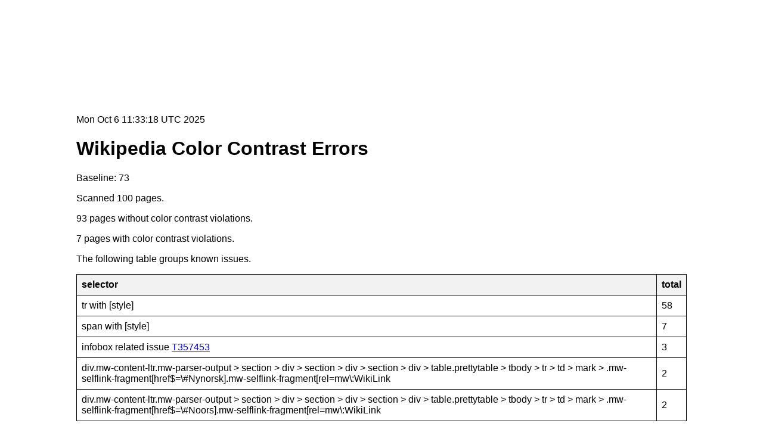

--- FILE ---
content_type: text/html
request_url: https://night-mode-checker.wmcloud.org/nl-mobile/night.html
body_size: 2282
content:
<!DOCTYPE html>
<html lang="en">

<head>
	<meta charset="UTF-8">
	<base target="_blank">
	<meta name="viewport" content="width=device-width, initial-scale=1.0">
	<title>Wikipedia Color Contrast Errors</title>
	<style>
		/* Add any CSS styling here */
		html {
			height: 100%;
			font-family: sans-serif;
		}

		body {
			margin: 10rem 5rem;
			padding: 2rem 3rem;
			background: #fffffff5;
		}

		table {
			display: none;
			width: 100%;
			border-collapse: collapse;
			table-layout: fixed;
		}

		th,
		td {
			border: 1px solid black;
			padding: 8px;
			text-align: left;
		}

		th {
			background-color: #f2f2f2;
		}

		pre {
			white-space: wrap;
			word-break: break-word;
		}

		.collapsible {
			cursor: pointer;
			border-bottom: 1px solid gray;padding-bottom: 1.5rem;
		}

		.table-summary {
			display: block;
		}
	</style>
</head>

<body>
Mon Oct  6 11:33:18 UTC 2025
	<h1>Wikipedia Color Contrast Errors</h1>
	<p>Baseline: 73</p>
	<p>Scanned 100 pages.</p>
	<p>93 pages without color contrast violations.</p>
	<p>7 pages with color contrast violations.</p>
	<div id="summary"></div>
	<button id="expandAll">Expand all sections</button>
	
				<h2 class="collapsible"><a href="https://nl.wiktionary.org/wiki/nigger?vectornightmode=1&minervanightmode=1">nigger</a> - Total Errors: 4</h2>
				<table>
					<thead>
						<tr>
							<th>Selector</th>
							<th>Context</th>
							<th>Message</th>
							
						</tr>
					</thead>
					<tbody>
						
				<tr>
					<td><pre>div.mw-content-ltr.mw-parser-output > section > div > section > div > ol > li > span > a[title="wikispecies\:Girella"].extiw > span[style] > i</pre></td>
					<td><pre>&lt;i&gt;Girella&lt;/i&gt;</pre></td>
					<td>Fix any of the following:
  Element has insufficient color contrast of 3.6 (foreground color: #008000, background color: #101418, font size: 12.0pt (16px), font weight: normal). Expected contrast ratio of 4.5:1</td>
					
				</tr>
			
				<tr>
					<td><pre>div.mw-content-ltr.mw-parser-output > section > div > section > div > ol > li > span > a[title="wikispecies\:Orsotriaena\ medus"].extiw > span[style] > i</pre></td>
					<td><pre>&lt;i&gt;Orsotriaena medus&lt;/i&gt;</pre></td>
					<td>Fix any of the following:
  Element has insufficient color contrast of 3.6 (foreground color: #008000, background color: #101418, font size: 12.0pt (16px), font weight: normal). Expected contrast ratio of 4.5:1</td>
					
				</tr>
			
				<tr>
					<td><pre>div.mw-content-ltr.mw-parser-output > section > div > section > div > ol > li > [id='mwUQ'] > .extiw[rel="mw\:WikiLink\/Interwiki"].extiw > span[style] > i</pre></td>
					<td><pre>&lt;i&gt;Holothuria forskali&lt;/i&gt;</pre></td>
					<td>Fix any of the following:
  Element has insufficient color contrast of 3.6 (foreground color: #008000, background color: #101418, font size: 12.0pt (16px), font weight: normal). Expected contrast ratio of 4.5:1</td>
					
				</tr>
			
				<tr>
					<td><pre>div.mw-content-ltr.mw-parser-output > section > div > section > div > ol > li > span > a[title="wikispecies\:Athalia\ rosae"].extiw > span[style] > i</pre></td>
					<td><pre>&lt;i&gt;Athalia rosae&lt;/i&gt;</pre></td>
					<td>Fix any of the following:
  Element has insufficient color contrast of 3.6 (foreground color: #008000, background color: #101418, font size: 12.0pt (16px), font weight: normal). Expected contrast ratio of 4.5:1</td>
					
				</tr>
			
					</tbody>
				</table>
			
				<h2 class="collapsible"><a href="https://nl.wiktionary.org/wiki/de?vectornightmode=1&minervanightmode=1">de</a> - Total Errors: 32</h2>
				<table>
					<thead>
						<tr>
							<th>Selector</th>
							<th>Context</th>
							<th>Message</th>
							
						</tr>
					</thead>
					<tbody>
						
				<tr>
					<td><pre>div.mw-content-ltr.mw-parser-output > section > div > section > div > section > div > .prettytable[about="\#mwt284"].prettytable > tbody > tr:nth-child(1) > th:nth-child(1)[style] > a[href$="getal"][title="getal"</pre></td>
					<td><pre>&lt;a rel="mw:WikiLink" href="//nl.wiktionary.org/wiki/getal" title="getal"&gt;getal&lt;/a&gt;</pre></td>
					<td>Fix any of the following:
  Element has insufficient color contrast of 2.44 (foreground color: #88a3e8, background color: #ffffe0, font size: 12.0pt (16px), font weight: bold). Expected contrast ratio of 4.5:1</td>
					
				</tr>
			
				<tr>
					<td><pre>div.mw-content-ltr.mw-parser-output > section > div > section > div > section > div > .prettytable[about="\#mwt284"].prettytable > tbody > tr:nth-child(1) > th:nth-child(1)[style] > a[title="respect"][rel="mw\:WikiLink"</pre></td>
					<td><pre>&lt;a rel="mw:WikiLink" href="//nl.wiktionary.org/wiki/respect" title="respect"&gt;respect&lt;/a&gt;</pre></td>
					<td>Fix any of the following:
  Element has insufficient color contrast of 2.44 (foreground color: #88a3e8, background color: #ffffe0, font size: 12.0pt (16px), font weight: bold). Expected contrast ratio of 4.5:1</td>
					
				</tr>
			
				<tr>
					<td><pre>div.mw-content-ltr.mw-parser-output > section > div > section > div > section > div > .prettytable[about="\#mwt284"].prettytable > tbody > tr:nth-child(1) > th:nth-child(2)[style] > a[title="persoon"][rel="mw\:WikiLink"</pre></td>
					<td><pre>&lt;a rel="mw:WikiLink" href="//nl.wiktionary.org/wiki/persoon" title="persoon"&gt;pers.&lt;/a&gt;</pre></td>
					<td>Fix any of the following:
  Element has insufficient color contrast of 2.44 (foreground color: #88a3e8, background color: #ffffe0, font size: 12.0pt (16px), font weight: bold). Expected contrast ratio of 4.5:1</td>
					
				</tr>
			
				<tr>
					<td><pre>div.mw-content-ltr.mw-parser-output > section > div > section > div > section > div > .prettytable[about="\#mwt284"].prettytable > tbody > tr:nth-child(1) > th:nth-child(3)[style] > a[href$="genus"][title="genus"</pre></td>
					<td><pre>&lt;a rel="mw:WikiLink" href="//nl.wiktionary.org/wiki/genus" title="genus"&gt;genus&lt;/a&gt;</pre></td>
					<td>Fix any of the following:
  Element has insufficient color contrast of 2.44 (foreground color: #88a3e8, background color: #ffffe0, font size: 12.0pt (16px), font weight: bold). Expected contrast ratio of 4.5:1</td>
					
				</tr>
			
				<tr>
					<td><pre>div.mw-content-ltr.mw-parser-output > section > div > section > div > section > div > table.prettytable > tbody > tr > th[style] > a[title="bezield"]</pre></td>
					<td><pre>&lt;a rel="mw:WikiLink" href="//nl.wiktionary.org/wiki/bezield" title="bezield"&gt;bezield&lt;/a&gt;</pre></td>
					<td>Fix any of the following:
  Element has insufficient color contrast of 2.44 (foreground color: #88a3e8, background color: #ffffe0, font size: 12.0pt (16px), font weight: bold). Expected contrast ratio of 4.5:1</td>
					
				</tr>
			
				<tr>
					<td><pre>div.mw-content-ltr.mw-parser-output > section > div > section > div > section > div > .prettytable[about="\#mwt284"].prettytable > tbody > tr:nth-child(1) > th:nth-child(4)[style] > a[title="onderwerp"][rel="mw\:WikiLink"</pre></td>
					<td><pre>&lt;a rel="mw:WikiLink" href="//nl.wiktionary.org/wiki/onderwerp" title="onderwerp"&gt;onderwerp&lt;/a&gt;</pre></td>
					<td>Fix any of the following:
  Element has insufficient color contrast of 2.44 (foreground color: #88a3e8, background color: #ffffe0, font size: 12.0pt (16px), font weight: bold). Expected contrast ratio of 4.5:1</td>
					
				</tr>
			
				<tr>
					<td><pre>div.mw-content-ltr.mw-parser-output > section > div > section > div > section > div > .prettytable[about="\#mwt284"].prettytable > tbody > tr:nth-child(1) > th:nth-child(4)[style] > a[title="nominatief"][rel="mw\:WikiLink"</pre></td>
					<td><pre>&lt;a rel="mw:WikiLink" href="//nl.wiktionary.org/wiki/nominatief" title="nominatief"&gt;(nominatief)&lt;/a&gt;</pre></td>
					<td>Fix any of the following:
  Element has insufficient color contrast of 2.44 (foreground color: #88a3e8, background color: #ffffe0, font size: 12.0pt (16px), font weight: bold). Expected contrast ratio of 4.5:1</td>
					
				</tr>
			
				<tr>
					<td><pre>div.mw-content-ltr.mw-parser-output > section > div > section > div > section > div > .prettytable[about="\#mwt284"].prettytable > tbody > tr:nth-child(1) > th:nth-child(5)[style] > a[title="Nederlands"][rel="mw\:WikiLink"</pre></td>
					<td><pre>&lt;a rel="mw:WikiLink" href="//nl.wiktionary.org/wiki/Nederlands" title="Nederlands"&gt;nld.&lt;/a&gt;</pre></td>
					<td>Fix any of the following:
  Element has insufficient color contrast of 2.44 (foreground color: #88a3e8, background color: #ffffe0, font size: 12.0pt (16px), font weight: bold). Expected contrast ratio of 4.5:1</td>
					
				</tr>
			
				<tr>
					<td><pre>div.mw-content-ltr.mw-parser-output > section > div > section > div > section > div > .prettytable[about="\#mwt284"].prettytable > tbody > tr:nth-child(1) > th:nth-child(6)[style] > a[title="voorwerp"][rel="mw\:WikiLink"</pre></td>
					<td><pre>&lt;a rel="mw:WikiLink" href="//nl.wiktionary.org/wiki/voorwerp" title="voorwerp"&gt;voorwerp&lt;/a&gt;</pre></td>
					<td>Fix any of the following:
  Element has insufficient color contrast of 2.44 (foreground color: #88a3e8, background color: #ffffe0, font size: 12.0pt (16px), font weight: bold). Expected contrast ratio of 4.5:1</td>
					
				</tr>
			
				<tr>
					<td><pre>div.mw-content-ltr.mw-parser-output > section > div > section > div > section > div > .prettytable[about="\#mwt284"].prettytable > tbody > tr:nth-child(1) > th:nth-child(6)[style] > a[title="accusatief"][rel="mw\:WikiLink"</pre></td>
					<td><pre>&lt;a rel="mw:WikiLink" href="//nl.wiktionary.org/wiki/accusatief" title="accusatief"&gt;(accusatief)&lt;/a&gt;</pre></td>
					<td>Fix any of the following:
  Element has insufficient color contrast of 2.44 (foreground color: #88a3e8, background color: #ffffe0, font size: 12.0pt (16px), font weight: bold). Expected contrast ratio of 4.5:1</td>
					
				</tr>
			
				<tr>
					<td><pre>div.mw-content-ltr.mw-parser-output > section > div > section > div > section > div > .prettytable[about="\#mwt284"].prettytable > tbody > tr:nth-child(1) > th:nth-child(7)[style] > a[title="Nederlands"][rel="mw\:WikiLink"</pre></td>
					<td><pre>&lt;a rel="mw:WikiLink" href="//nl.wiktionary.org/wiki/Nederlands" title="Nederlands"&gt;nld.&lt;/a&gt;</pre></td>
					<td>Fix any of the following:
  Element has insufficient color contrast of 2.44 (foreground color: #88a3e8, background color: #ffffe0, font size: 12.0pt (16px), font weight: bold). Expected contrast ratio of 4.5:1</td>
					
				</tr>
			
				<tr>
					<td><pre>div.mw-content-ltr.mw-parser-output > section > div > section > div > section > div > .prettytable[about="\#mwt284"].prettytable > tbody > tr:nth-child(2) > td[rowspan="\35 "][style] > b > a[title="enkelvoud"][rel="mw\:WikiLink"</pre></td>
					<td><pre>&lt;a rel="mw:WikiLink" href="//nl.wiktionary.org/wiki/enkelvoud" title="enkelvoud"&gt;enkelvoud&lt;/a&gt;</pre></td>
					<td>Fix any of the following:
  Element has insufficient color contrast of 2.44 (foreground color: #88a3e8, background color: #ffffe0, font size: 12.0pt (16px), font weight: bold). Expected contrast ratio of 4.5:1</td>
					
				</tr>
			
				<tr>
					<td><pre>div.mw-content-ltr.mw-parser-output > section > div > section > div > section > div > .prettytable[about="\#mwt284"].prettytable > tbody > tr:nth-child(4) > td:nth-child(2)[style]</pre></td>
					<td><pre>&lt;td style="color:inherit; background-color:#ffffe0;"&gt;</pre></td>
					<td>Fix any of the following:
  Element has insufficient color contrast of 1.16 (foreground color: #eaecf0, background color: #ffffe0, font size: 12.0pt (16px), font weight: normal). Expected contrast ratio of 4.5:1</td>
					
				</tr>
			
				<tr>
					<td><pre>div.mw-content-ltr.mw-parser-output > section > div > section > div > section > div > .prettytable[about="\#mwt284"].prettytable > tbody > tr:nth-child(5) > td:nth-child(1)[style]</pre></td>
					<td><pre>&lt;td style="color:inherit; background-color:#ffffe0;"&gt;</pre></td>
					<td>Fix any of the following:
  Element has insufficient color contrast of 1.16 (foreground color: #eaecf0, background color: #ffffe0, font size: 12.0pt (16px), font weight: normal). Expected contrast ratio of 4.5:1</td>
					
				</tr>
			
				<tr>
					<td><pre>div.mw-content-ltr.mw-parser-output > section > div > section > div > section > div > .prettytable[about="\#mwt284"].prettytable > tbody > tr:nth-child(7) > td[rowspan="\33 "][style] > b > a[title="meervoud"][rel="mw\:WikiLink"</pre></td>
					<td><pre>&lt;a rel="mw:WikiLink" href="//nl.wiktionary.org/wiki/meervoud" title="meervoud"&gt;meervoud&lt;/a&gt;</pre></td>
					<td>Fix any of the following:
  Element has insufficient color contrast of 2.44 (foreground color: #88a3e8, background color: #ffffe0, font size: 12.0pt (16px), font weight: bold). Expected contrast ratio of 4.5:1</td>
					
				</tr>
			
				<tr>
					<td><pre>div.mw-content-ltr.mw-parser-output > section > div > section > div > section > div > table.prettytable > tbody > tr > td > mark > .mw-selflink-fragment[href$="\#Noors"].mw-selflink-fragment[rel="mw\:WikiLink"</pre></td>
					<td><pre>&lt;a rel="mw:WikiLink" href="#Noors" class="mw-selflink-fragment"&gt;de&lt;/a&gt;</pre></td>
					<td>Fix any of the following:
  Element has insufficient color contrast of 2.31 (foreground color: #88a3e8, background color: #ffff00, font size: 12.0pt (16px), font weight: normal). Expected contrast ratio of 4.5:1</td>
					
				</tr>
			
				<tr>
					<td><pre>div.mw-content-ltr.mw-parser-output > section > div > section > div > section > div > .prettytable[about="\#mwt284"].prettytable > tbody > tr:nth-child(10) > td:nth-child(1)[style] > b > a[title="beleefdheidsvorm"][rel="mw\:WikiLink"</pre></td>
					<td><pre>&lt;a rel="mw:WikiLink" href="//nl.wiktionary.org/wiki/beleefdheidsvorm" title="beleefdheidsvorm"&gt;beleefdheidsvorm&lt;/a&gt;</pre></td>
					<td>Fix any of the following:
  Element has insufficient color contrast of 2.44 (foreground color: #88a3e8, background color: #ffffe0, font size: 12.0pt (16px), font weight: bold). Expected contrast ratio of 4.5:1</td>
					
				</tr>
			
				<tr>
					<td><pre>div.mw-content-ltr.mw-parser-output > section > div > section > div > section > div > .prettytable[about="\#mwt312"].prettytable > tbody > tr:nth-child(1) > th:nth-child(1)[style] > a[href$="getal"][title="getal"</pre></td>
					<td><pre>&lt;a rel="mw:WikiLink" href="//nl.wiktionary.org/wiki/getal" title="getal"&gt;getal&lt;/a&gt;</pre></td>
					<td>Fix any of the following:
  Element has insufficient color contrast of 2.44 (foreground color: #88a3e8, background color: #ffffe0, font size: 12.0pt (16px), font weight: bold). Expected contrast ratio of 4.5:1</td>
					
				</tr>
			
				<tr>
					<td><pre>div.mw-content-ltr.mw-parser-output > section > div > section > div > section > div > .prettytable[about="\#mwt312"].prettytable > tbody > tr:nth-child(1) > th:nth-child(1)[style] > a[title="respect"][rel="mw\:WikiLink"</pre></td>
					<td><pre>&lt;a rel="mw:WikiLink" href="//nl.wiktionary.org/wiki/respect" title="respect"&gt;respect&lt;/a&gt;</pre></td>
					<td>Fix any of the following:
  Element has insufficient color contrast of 2.44 (foreground color: #88a3e8, background color: #ffffe0, font size: 12.0pt (16px), font weight: bold). Expected contrast ratio of 4.5:1</td>
					
				</tr>
			
				<tr>
					<td><pre>div.mw-content-ltr.mw-parser-output > section > div > section > div > section > div > .prettytable[about="\#mwt312"].prettytable > tbody > tr:nth-child(1) > th:nth-child(2)[style] > a[title="persoon"][rel="mw\:WikiLink"</pre></td>
					<td><pre>&lt;a rel="mw:WikiLink" href="//nl.wiktionary.org/wiki/persoon" title="persoon"&gt;pers.&lt;/a&gt;</pre></td>
					<td>Fix any of the following:
  Element has insufficient color contrast of 2.44 (foreground color: #88a3e8, background color: #ffffe0, font size: 12.0pt (16px), font weight: bold). Expected contrast ratio of 4.5:1</td>
					
				</tr>
			
				<tr>
					<td><pre>div.mw-content-ltr.mw-parser-output > section > div > section > div > section > div > .prettytable[about="\#mwt312"].prettytable > tbody > tr:nth-child(1) > th:nth-child(3)[style] > a[href$="genus"][title="genus"</pre></td>
					<td><pre>&lt;a rel="mw:WikiLink" href="//nl.wiktionary.org/wiki/genus" title="genus"&gt;genus&lt;/a&gt;</pre></td>
					<td>Fix any of the following:
  Element has insufficient color contrast of 2.44 (foreground color: #88a3e8, background color: #ffffe0, font size: 12.0pt (16px), font weight: bold). Expected contrast ratio of 4.5:1</td>
					
				</tr>
			
				<tr>
					<td><pre>div.mw-content-ltr.mw-parser-output > section > div > section > div > section > div > .prettytable[about="\#mwt312"].prettytable > tbody > tr:nth-child(1) > th:nth-child(4)[style] > a[title="onderwerp"][rel="mw\:WikiLink"</pre></td>
					<td><pre>&lt;a rel="mw:WikiLink" href="//nl.wiktionary.org/wiki/onderwerp" title="onderwerp"&gt;onderwerp&lt;/a&gt;</pre></td>
					<td>Fix any of the following:
  Element has insufficient color contrast of 2.44 (foreground color: #88a3e8, background color: #ffffe0, font size: 12.0pt (16px), font weight: bold). Expected contrast ratio of 4.5:1</td>
					
				</tr>
			
				<tr>
					<td><pre>div.mw-content-ltr.mw-parser-output > section > div > section > div > section > div > .prettytable[about="\#mwt312"].prettytable > tbody > tr:nth-child(1) > th:nth-child(4)[style] > a[title="nominatief"][rel="mw\:WikiLink"</pre></td>
					<td><pre>&lt;a rel="mw:WikiLink" href="//nl.wiktionary.org/wiki/nominatief" title="nominatief"&gt;(nominatief)&lt;/a&gt;</pre></td>
					<td>Fix any of the following:
  Element has insufficient color contrast of 2.44 (foreground color: #88a3e8, background color: #ffffe0, font size: 12.0pt (16px), font weight: bold). Expected contrast ratio of 4.5:1</td>
					
				</tr>
			
				<tr>
					<td><pre>div.mw-content-ltr.mw-parser-output > section > div > section > div > section > div > .prettytable[about="\#mwt312"].prettytable > tbody > tr:nth-child(1) > th:nth-child(5)[style] > a[title="Nederlands"][rel="mw\:WikiLink"</pre></td>
					<td><pre>&lt;a rel="mw:WikiLink" href="//nl.wiktionary.org/wiki/Nederlands" title="Nederlands"&gt;nld.&lt;/a&gt;</pre></td>
					<td>Fix any of the following:
  Element has insufficient color contrast of 2.44 (foreground color: #88a3e8, background color: #ffffe0, font size: 12.0pt (16px), font weight: bold). Expected contrast ratio of 4.5:1</td>
					
				</tr>
			
				<tr>
					<td><pre>div.mw-content-ltr.mw-parser-output > section > div > section > div > section > div > .prettytable[about="\#mwt312"].prettytable > tbody > tr:nth-child(1) > th:nth-child(6)[style] > a[title="voorwerp"][rel="mw\:WikiLink"</pre></td>
					<td><pre>&lt;a rel="mw:WikiLink" href="//nl.wiktionary.org/wiki/voorwerp" title="voorwerp"&gt;voorwerp&lt;/a&gt;</pre></td>
					<td>Fix any of the following:
  Element has insufficient color contrast of 2.44 (foreground color: #88a3e8, background color: #ffffe0, font size: 12.0pt (16px), font weight: bold). Expected contrast ratio of 4.5:1</td>
					
				</tr>
			
				<tr>
					<td><pre>div.mw-content-ltr.mw-parser-output > section > div > section > div > section > div > .prettytable[about="\#mwt312"].prettytable > tbody > tr:nth-child(1) > th:nth-child(6)[style] > a[title="accusatief"][rel="mw\:WikiLink"</pre></td>
					<td><pre>&lt;a rel="mw:WikiLink" href="//nl.wiktionary.org/wiki/accusatief" title="accusatief"&gt;(accusatief)&lt;/a&gt;</pre></td>
					<td>Fix any of the following:
  Element has insufficient color contrast of 2.44 (foreground color: #88a3e8, background color: #ffffe0, font size: 12.0pt (16px), font weight: bold). Expected contrast ratio of 4.5:1</td>
					
				</tr>
			
				<tr>
					<td><pre>div.mw-content-ltr.mw-parser-output > section > div > section > div > section > div > .prettytable[about="\#mwt312"].prettytable > tbody > tr:nth-child(1) > th:nth-child(7)[style] > a[title="Nederlands"][rel="mw\:WikiLink"</pre></td>
					<td><pre>&lt;a rel="mw:WikiLink" href="//nl.wiktionary.org/wiki/Nederlands" title="Nederlands"&gt;nld.&lt;/a&gt;</pre></td>
					<td>Fix any of the following:
  Element has insufficient color contrast of 2.44 (foreground color: #88a3e8, background color: #ffffe0, font size: 12.0pt (16px), font weight: bold). Expected contrast ratio of 4.5:1</td>
					
				</tr>
			
				<tr>
					<td><pre>div.mw-content-ltr.mw-parser-output > section > div > section > div > section > div > .prettytable[about="\#mwt312"].prettytable > tbody > tr:nth-child(2) > td[rowspan="\35 "][style] > b > a[title="enkelvoud"][rel="mw\:WikiLink"</pre></td>
					<td><pre>&lt;a rel="mw:WikiLink" href="//nl.wiktionary.org/wiki/enkelvoud" title="enkelvoud"&gt;enkelvoud&lt;/a&gt;</pre></td>
					<td>Fix any of the following:
  Element has insufficient color contrast of 2.44 (foreground color: #88a3e8, background color: #ffffe0, font size: 12.0pt (16px), font weight: bold). Expected contrast ratio of 4.5:1</td>
					
				</tr>
			
				<tr>
					<td><pre>div.mw-content-ltr.mw-parser-output > section > div > section > div > section > div > .prettytable[about="\#mwt312"].prettytable > tbody > tr:nth-child(7) > td[rowspan="\33 "][style] > b > a[title="meervoud"][rel="mw\:WikiLink"</pre></td>
					<td><pre>&lt;a rel="mw:WikiLink" href="//nl.wiktionary.org/wiki/meervoud" title="meervoud"&gt;meervoud&lt;/a&gt;</pre></td>
					<td>Fix any of the following:
  Element has insufficient color contrast of 2.44 (foreground color: #88a3e8, background color: #ffffe0, font size: 12.0pt (16px), font weight: bold). Expected contrast ratio of 4.5:1</td>
					
				</tr>
			
				<tr>
					<td><pre>div.mw-content-ltr.mw-parser-output > section > div > section > div > section > div > table.prettytable > tbody > tr > td > mark > .mw-selflink-fragment[href$="\#Nynorsk"].mw-selflink-fragment[rel="mw\:WikiLink"</pre></td>
					<td><pre>&lt;a rel="mw:WikiLink" href="#Nynorsk" class="mw-selflink-fragment"&gt;de&lt;/a&gt;</pre></td>
					<td>Fix any of the following:
  Element has insufficient color contrast of 2.31 (foreground color: #88a3e8, background color: #ffff00, font size: 12.0pt (16px), font weight: normal). Expected contrast ratio of 4.5:1</td>
					
				</tr>
			
				<tr>
					<td><pre>div.mw-content-ltr.mw-parser-output > section > div > section > div > section > div > .prettytable[about="\#mwt312"].prettytable > tbody > tr:nth-child(10) > td:nth-child(1)[style] > b > a[title="beleefdheidsvorm"][rel="mw\:WikiLink"</pre></td>
					<td><pre>&lt;a rel="mw:WikiLink" href="//nl.wiktionary.org/wiki/beleefdheidsvorm" title="beleefdheidsvorm"&gt;beleefdheidsvorm&lt;/a&gt;</pre></td>
					<td>Fix any of the following:
  Element has insufficient color contrast of 2.44 (foreground color: #88a3e8, background color: #ffffe0, font size: 12.0pt (16px), font weight: bold). Expected contrast ratio of 4.5:1</td>
					
				</tr>
			
				<tr>
					<td><pre>div.mw-content-ltr.mw-parser-output > section > div > section > div > ol > li > span > a[title="wikispecies\:Cinnamomum\ cassia"].extiw > span[style] > i</pre></td>
					<td><pre>&lt;i&gt;Cinnamomum cassia&lt;/i&gt;</pre></td>
					<td>Fix any of the following:
  Element has insufficient color contrast of 3.6 (foreground color: #008000, background color: #101418, font size: 12.0pt (16px), font weight: normal). Expected contrast ratio of 4.5:1</td>
					
				</tr>
			
					</tbody>
				</table>
			
				<h2 class="collapsible"><a href="https://nl.wiktionary.org/wiki/nain?vectornightmode=1&minervanightmode=1">nain</a> - Total Errors: 1</h2>
				<table>
					<thead>
						<tr>
							<th>Selector</th>
							<th>Context</th>
							<th>Message</th>
							
						</tr>
					</thead>
					<tbody>
						
				<tr>
					<td><pre>div.mw-content-ltr.mw-parser-output > section > div > table.infobox > tbody > tr > td > mark > .mw-selflink-fragment.mw-selflink-fragment</pre></td>
					<td><pre>&lt;a rel="mw:WikiLink" href="#Welsh" class="mw-selflink-fragment"&gt;nain&lt;/a&gt;</pre></td>
					<td>Fix any of the following:
  Element has insufficient color contrast of 2.31 (foreground color: #88a3e8, background color: #ffff00, font size: 10.8pt (14.4px), font weight: normal). Expected contrast ratio of 4.5:1</td>
					
				</tr>
			
					</tbody>
				</table>
			
				<h2 class="collapsible"><a href="https://nl.wiktionary.org/wiki/oorbeest?vectornightmode=1&minervanightmode=1">oorbeest</a> - Total Errors: 2</h2>
				<table>
					<thead>
						<tr>
							<th>Selector</th>
							<th>Context</th>
							<th>Message</th>
							
						</tr>
					</thead>
					<tbody>
						
				<tr>
					<td><pre>div.mw-content-ltr.mw-parser-output > section > div > section > div > ol > li > [id='mwIQ'] > .extiw[rel="mw\:WikiLink\/Interwiki"].extiw > span[style] > i</pre></td>
					<td><pre>&lt;i&gt;Forficula auricularia&lt;/i&gt;</pre></td>
					<td>Fix any of the following:
  Element has insufficient color contrast of 3.6 (foreground color: #008000, background color: #101418, font size: 12.0pt (16px), font weight: normal). Expected contrast ratio of 4.5:1</td>
					
				</tr>
			
				<tr>
					<td><pre>div.mw-content-ltr.mw-parser-output > section > div > section > div > ol > li > span > a[title="wikispecies\:Dermaptera"].extiw > span[style] > i</pre></td>
					<td><pre>&lt;i&gt;Dermaptera&lt;/i&gt;</pre></td>
					<td>Fix any of the following:
  Element has insufficient color contrast of 3.6 (foreground color: #008000, background color: #101418, font size: 12.0pt (16px), font weight: normal). Expected contrast ratio of 4.5:1</td>
					
				</tr>
			
					</tbody>
				</table>
			
				<h2 class="collapsible"><a href="https://nl.wiktionary.org/wiki/open?vectornightmode=1&minervanightmode=1">open</a> - Total Errors: 2</h2>
				<table>
					<thead>
						<tr>
							<th>Selector</th>
							<th>Context</th>
							<th>Message</th>
							
						</tr>
					</thead>
					<tbody>
						
				<tr>
					<td><pre>div.mw-content-ltr.mw-parser-output > section > div > section > div > table.infobox > tbody > tr:nth-child(2) > td[width="\35 0\%"]:nth-child(2) > mark > .mw-selflink-fragment[href$="\#Engels"].mw-selflink-fragment[rel="mw\:WikiLink"</pre></td>
					<td><pre>&lt;a rel="mw:WikiLink" href="#Engels" class="mw-selflink-fragment"&gt;open&lt;/a&gt;</pre></td>
					<td>Fix any of the following:
  Element has insufficient color contrast of 2.31 (foreground color: #88a3e8, background color: #ffff00, font size: 10.8pt (14.4px), font weight: normal). Expected contrast ratio of 4.5:1</td>
					
				</tr>
			
				<tr>
					<td><pre>div.mw-content-ltr.mw-parser-output > section > div > section > div > table.infobox > tbody > tr:nth-child(7) > td[width="\35 0\%"]:nth-child(2) > mark > .mw-selflink-fragment[href$="\#Engels"].mw-selflink-fragment[rel="mw\:WikiLink"</pre></td>
					<td><pre>&lt;a rel="mw:WikiLink" href="#Engels" class="mw-selflink-fragment"&gt;open&lt;/a&gt;</pre></td>
					<td>Fix any of the following:
  Element has insufficient color contrast of 2.31 (foreground color: #88a3e8, background color: #ffff00, font size: 10.8pt (14.4px), font weight: normal). Expected contrast ratio of 4.5:1</td>
					
				</tr>
			
					</tbody>
				</table>
			
				<h2 class="collapsible"><a href="https://nl.wiktionary.org/wiki/De?vectornightmode=1&minervanightmode=1">De</a> - Total Errors: 31</h2>
				<table>
					<thead>
						<tr>
							<th>Selector</th>
							<th>Context</th>
							<th>Message</th>
							
						</tr>
					</thead>
					<tbody>
						
				<tr>
					<td><pre>div.mw-content-ltr.mw-parser-output > section > div > section > div > section > [id='mwSA'] > table.prettytable > tbody > tr:nth-child(1) > th:nth-child(1)[style] > a[href$="getal"][title="getal"</pre></td>
					<td><pre>&lt;a rel="mw:WikiLink" href="//nl.wiktionary.org/wiki/getal" title="getal"&gt;getal&lt;/a&gt;</pre></td>
					<td>Fix any of the following:
  Element has insufficient color contrast of 2.44 (foreground color: #88a3e8, background color: #ffffe0, font size: 12.0pt (16px), font weight: bold). Expected contrast ratio of 4.5:1</td>
					
				</tr>
			
				<tr>
					<td><pre>div.mw-content-ltr.mw-parser-output > section > div > section > div > section > [id='mwSA'] > table.prettytable > tbody > tr:nth-child(1) > th:nth-child(1)[style] > a[title="respect"][rel="mw\:WikiLink"</pre></td>
					<td><pre>&lt;a rel="mw:WikiLink" href="//nl.wiktionary.org/wiki/respect" title="respect"&gt;respect&lt;/a&gt;</pre></td>
					<td>Fix any of the following:
  Element has insufficient color contrast of 2.44 (foreground color: #88a3e8, background color: #ffffe0, font size: 12.0pt (16px), font weight: bold). Expected contrast ratio of 4.5:1</td>
					
				</tr>
			
				<tr>
					<td><pre>div.mw-content-ltr.mw-parser-output > section > div > section > div > section > [id='mwSA'] > table.prettytable > tbody > tr:nth-child(1) > th:nth-child(2)[style] > a[title="persoon"][rel="mw\:WikiLink"</pre></td>
					<td><pre>&lt;a rel="mw:WikiLink" href="//nl.wiktionary.org/wiki/persoon" title="persoon"&gt;pers.&lt;/a&gt;</pre></td>
					<td>Fix any of the following:
  Element has insufficient color contrast of 2.44 (foreground color: #88a3e8, background color: #ffffe0, font size: 12.0pt (16px), font weight: bold). Expected contrast ratio of 4.5:1</td>
					
				</tr>
			
				<tr>
					<td><pre>div.mw-content-ltr.mw-parser-output > section > div > section > div > section > [id='mwSA'] > table.prettytable > tbody > tr:nth-child(1) > th:nth-child(3)[style] > a[href$="genus"][title="genus"</pre></td>
					<td><pre>&lt;a rel="mw:WikiLink" href="//nl.wiktionary.org/wiki/genus" title="genus"&gt;genus&lt;/a&gt;</pre></td>
					<td>Fix any of the following:
  Element has insufficient color contrast of 2.44 (foreground color: #88a3e8, background color: #ffffe0, font size: 12.0pt (16px), font weight: bold). Expected contrast ratio of 4.5:1</td>
					
				</tr>
			
				<tr>
					<td><pre>div.mw-content-ltr.mw-parser-output > section > div > section > div > section > div > table.prettytable > tbody > tr > th[style] > a[title="bezield"]</pre></td>
					<td><pre>&lt;a rel="mw:WikiLink" href="//nl.wiktionary.org/wiki/bezield" title="bezield"&gt;bezield&lt;/a&gt;</pre></td>
					<td>Fix any of the following:
  Element has insufficient color contrast of 2.44 (foreground color: #88a3e8, background color: #ffffe0, font size: 12.0pt (16px), font weight: bold). Expected contrast ratio of 4.5:1</td>
					
				</tr>
			
				<tr>
					<td><pre>div.mw-content-ltr.mw-parser-output > section > div > section > div > section > [id='mwSA'] > table.prettytable > tbody > tr:nth-child(1) > th:nth-child(4)[style] > a[title="onderwerp"][rel="mw\:WikiLink"</pre></td>
					<td><pre>&lt;a rel="mw:WikiLink" href="//nl.wiktionary.org/wiki/onderwerp" title="onderwerp"&gt;onderwerp&lt;/a&gt;</pre></td>
					<td>Fix any of the following:
  Element has insufficient color contrast of 2.44 (foreground color: #88a3e8, background color: #ffffe0, font size: 12.0pt (16px), font weight: bold). Expected contrast ratio of 4.5:1</td>
					
				</tr>
			
				<tr>
					<td><pre>div.mw-content-ltr.mw-parser-output > section > div > section > div > section > [id='mwSA'] > table.prettytable > tbody > tr:nth-child(1) > th:nth-child(4)[style] > a[title="nominatief"][rel="mw\:WikiLink"</pre></td>
					<td><pre>&lt;a rel="mw:WikiLink" href="//nl.wiktionary.org/wiki/nominatief" title="nominatief"&gt;(nominatief)&lt;/a&gt;</pre></td>
					<td>Fix any of the following:
  Element has insufficient color contrast of 2.44 (foreground color: #88a3e8, background color: #ffffe0, font size: 12.0pt (16px), font weight: bold). Expected contrast ratio of 4.5:1</td>
					
				</tr>
			
				<tr>
					<td><pre>div.mw-content-ltr.mw-parser-output > section > div > section > div > section > [id='mwSA'] > table.prettytable > tbody > tr:nth-child(1) > th:nth-child(5)[style] > a[title="Nederlands"][rel="mw\:WikiLink"</pre></td>
					<td><pre>&lt;a rel="mw:WikiLink" href="//nl.wiktionary.org/wiki/Nederlands" title="Nederlands"&gt;nld.&lt;/a&gt;</pre></td>
					<td>Fix any of the following:
  Element has insufficient color contrast of 2.44 (foreground color: #88a3e8, background color: #ffffe0, font size: 12.0pt (16px), font weight: bold). Expected contrast ratio of 4.5:1</td>
					
				</tr>
			
				<tr>
					<td><pre>div.mw-content-ltr.mw-parser-output > section > div > section > div > section > [id='mwSA'] > table.prettytable > tbody > tr:nth-child(1) > th:nth-child(6)[style] > a[title="voorwerp"][rel="mw\:WikiLink"</pre></td>
					<td><pre>&lt;a rel="mw:WikiLink" href="//nl.wiktionary.org/wiki/voorwerp" title="voorwerp"&gt;voorwerp&lt;/a&gt;</pre></td>
					<td>Fix any of the following:
  Element has insufficient color contrast of 2.44 (foreground color: #88a3e8, background color: #ffffe0, font size: 12.0pt (16px), font weight: bold). Expected contrast ratio of 4.5:1</td>
					
				</tr>
			
				<tr>
					<td><pre>div.mw-content-ltr.mw-parser-output > section > div > section > div > section > [id='mwSA'] > table.prettytable > tbody > tr:nth-child(1) > th:nth-child(6)[style] > a[title="accusatief"][rel="mw\:WikiLink"</pre></td>
					<td><pre>&lt;a rel="mw:WikiLink" href="//nl.wiktionary.org/wiki/accusatief" title="accusatief"&gt;(accusatief)&lt;/a&gt;</pre></td>
					<td>Fix any of the following:
  Element has insufficient color contrast of 2.44 (foreground color: #88a3e8, background color: #ffffe0, font size: 12.0pt (16px), font weight: bold). Expected contrast ratio of 4.5:1</td>
					
				</tr>
			
				<tr>
					<td><pre>div.mw-content-ltr.mw-parser-output > section > div > section > div > section > [id='mwSA'] > table.prettytable > tbody > tr:nth-child(1) > th:nth-child(7)[style] > a[title="Nederlands"][rel="mw\:WikiLink"</pre></td>
					<td><pre>&lt;a rel="mw:WikiLink" href="//nl.wiktionary.org/wiki/Nederlands" title="Nederlands"&gt;nld.&lt;/a&gt;</pre></td>
					<td>Fix any of the following:
  Element has insufficient color contrast of 2.44 (foreground color: #88a3e8, background color: #ffffe0, font size: 12.0pt (16px), font weight: bold). Expected contrast ratio of 4.5:1</td>
					
				</tr>
			
				<tr>
					<td><pre>div.mw-content-ltr.mw-parser-output > section > div > section > div > section > [id='mwSA'] > table.prettytable > tbody > tr:nth-child(2) > td[rowspan="\35 "][style] > b > a[title="enkelvoud"][rel="mw\:WikiLink"</pre></td>
					<td><pre>&lt;a rel="mw:WikiLink" href="//nl.wiktionary.org/wiki/enkelvoud" title="enkelvoud"&gt;enkelvoud&lt;/a&gt;</pre></td>
					<td>Fix any of the following:
  Element has insufficient color contrast of 2.44 (foreground color: #88a3e8, background color: #ffffe0, font size: 12.0pt (16px), font weight: bold). Expected contrast ratio of 4.5:1</td>
					
				</tr>
			
				<tr>
					<td><pre>div.mw-content-ltr.mw-parser-output > section > div > section > div > section > [id='mwSA'] > table.prettytable > tbody > tr:nth-child(4) > td:nth-child(2)[style]</pre></td>
					<td><pre>&lt;td style="color:inherit; background-color:#ffffe0;"&gt;</pre></td>
					<td>Fix any of the following:
  Element has insufficient color contrast of 1.16 (foreground color: #eaecf0, background color: #ffffe0, font size: 12.0pt (16px), font weight: normal). Expected contrast ratio of 4.5:1</td>
					
				</tr>
			
				<tr>
					<td><pre>div.mw-content-ltr.mw-parser-output > section > div > section > div > section > [id='mwSA'] > table.prettytable > tbody > tr:nth-child(5) > td:nth-child(1)[style]</pre></td>
					<td><pre>&lt;td style="color:inherit; background-color:#ffffe0;"&gt;</pre></td>
					<td>Fix any of the following:
  Element has insufficient color contrast of 1.16 (foreground color: #eaecf0, background color: #ffffe0, font size: 12.0pt (16px), font weight: normal). Expected contrast ratio of 4.5:1</td>
					
				</tr>
			
				<tr>
					<td><pre>div.mw-content-ltr.mw-parser-output > section > div > section > div > section > [id='mwSA'] > table.prettytable > tbody > tr:nth-child(7) > td[rowspan="\33 "][style] > b > a[title="meervoud"][rel="mw\:WikiLink"</pre></td>
					<td><pre>&lt;a rel="mw:WikiLink" href="//nl.wiktionary.org/wiki/meervoud" title="meervoud"&gt;meervoud&lt;/a&gt;</pre></td>
					<td>Fix any of the following:
  Element has insufficient color contrast of 2.44 (foreground color: #88a3e8, background color: #ffffe0, font size: 12.0pt (16px), font weight: bold). Expected contrast ratio of 4.5:1</td>
					
				</tr>
			
				<tr>
					<td><pre>div.mw-content-ltr.mw-parser-output > section > div > section > div > section > [id='mwSA'] > table.prettytable > tbody > tr:nth-child(10) > td:nth-child(1)[style] > b > a[title="beleefdheidsvorm"][rel="mw\:WikiLink"</pre></td>
					<td><pre>&lt;a rel="mw:WikiLink" href="//nl.wiktionary.org/wiki/beleefdheidsvorm" title="beleefdheidsvorm"&gt;beleefdheidsvorm&lt;/a&gt;</pre></td>
					<td>Fix any of the following:
  Element has insufficient color contrast of 2.44 (foreground color: #88a3e8, background color: #ffffe0, font size: 12.0pt (16px), font weight: bold). Expected contrast ratio of 4.5:1</td>
					
				</tr>
			
				<tr>
					<td><pre>div.mw-content-ltr.mw-parser-output > section > div > section > div > section > div > table.prettytable > tbody > tr > td > mark > .mw-selflink-fragment[href$="\#Noors"].mw-selflink-fragment[rel="mw\:WikiLink"</pre></td>
					<td><pre>&lt;a rel="mw:WikiLink" href="#Noors" class="mw-selflink-fragment"&gt;De&lt;/a&gt;</pre></td>
					<td>Fix any of the following:
  Element has insufficient color contrast of 2.31 (foreground color: #88a3e8, background color: #ffff00, font size: 12.0pt (16px), font weight: normal). Expected contrast ratio of 4.5:1</td>
					
				</tr>
			
				<tr>
					<td><pre>div.mw-content-ltr.mw-parser-output > section > div > section > div > section > [id='mwUg'] > table.prettytable > tbody > tr:nth-child(1) > th:nth-child(1)[style] > a[href$="getal"][title="getal"</pre></td>
					<td><pre>&lt;a rel="mw:WikiLink" href="//nl.wiktionary.org/wiki/getal" title="getal"&gt;getal&lt;/a&gt;</pre></td>
					<td>Fix any of the following:
  Element has insufficient color contrast of 2.44 (foreground color: #88a3e8, background color: #ffffe0, font size: 12.0pt (16px), font weight: bold). Expected contrast ratio of 4.5:1</td>
					
				</tr>
			
				<tr>
					<td><pre>div.mw-content-ltr.mw-parser-output > section > div > section > div > section > [id='mwUg'] > table.prettytable > tbody > tr:nth-child(1) > th:nth-child(1)[style] > a[title="respect"][rel="mw\:WikiLink"</pre></td>
					<td><pre>&lt;a rel="mw:WikiLink" href="//nl.wiktionary.org/wiki/respect" title="respect"&gt;respect&lt;/a&gt;</pre></td>
					<td>Fix any of the following:
  Element has insufficient color contrast of 2.44 (foreground color: #88a3e8, background color: #ffffe0, font size: 12.0pt (16px), font weight: bold). Expected contrast ratio of 4.5:1</td>
					
				</tr>
			
				<tr>
					<td><pre>div.mw-content-ltr.mw-parser-output > section > div > section > div > section > [id='mwUg'] > table.prettytable > tbody > tr:nth-child(1) > th:nth-child(2)[style] > a[title="persoon"][rel="mw\:WikiLink"</pre></td>
					<td><pre>&lt;a rel="mw:WikiLink" href="//nl.wiktionary.org/wiki/persoon" title="persoon"&gt;pers.&lt;/a&gt;</pre></td>
					<td>Fix any of the following:
  Element has insufficient color contrast of 2.44 (foreground color: #88a3e8, background color: #ffffe0, font size: 12.0pt (16px), font weight: bold). Expected contrast ratio of 4.5:1</td>
					
				</tr>
			
				<tr>
					<td><pre>div.mw-content-ltr.mw-parser-output > section > div > section > div > section > [id='mwUg'] > table.prettytable > tbody > tr:nth-child(1) > th:nth-child(3)[style] > a[href$="genus"][title="genus"</pre></td>
					<td><pre>&lt;a rel="mw:WikiLink" href="//nl.wiktionary.org/wiki/genus" title="genus"&gt;genus&lt;/a&gt;</pre></td>
					<td>Fix any of the following:
  Element has insufficient color contrast of 2.44 (foreground color: #88a3e8, background color: #ffffe0, font size: 12.0pt (16px), font weight: bold). Expected contrast ratio of 4.5:1</td>
					
				</tr>
			
				<tr>
					<td><pre>div.mw-content-ltr.mw-parser-output > section > div > section > div > section > [id='mwUg'] > table.prettytable > tbody > tr:nth-child(1) > th:nth-child(4)[style] > a[title="onderwerp"][rel="mw\:WikiLink"</pre></td>
					<td><pre>&lt;a rel="mw:WikiLink" href="//nl.wiktionary.org/wiki/onderwerp" title="onderwerp"&gt;onderwerp&lt;/a&gt;</pre></td>
					<td>Fix any of the following:
  Element has insufficient color contrast of 2.44 (foreground color: #88a3e8, background color: #ffffe0, font size: 12.0pt (16px), font weight: bold). Expected contrast ratio of 4.5:1</td>
					
				</tr>
			
				<tr>
					<td><pre>div.mw-content-ltr.mw-parser-output > section > div > section > div > section > [id='mwUg'] > table.prettytable > tbody > tr:nth-child(1) > th:nth-child(4)[style] > a[title="nominatief"][rel="mw\:WikiLink"</pre></td>
					<td><pre>&lt;a rel="mw:WikiLink" href="//nl.wiktionary.org/wiki/nominatief" title="nominatief"&gt;(nominatief)&lt;/a&gt;</pre></td>
					<td>Fix any of the following:
  Element has insufficient color contrast of 2.44 (foreground color: #88a3e8, background color: #ffffe0, font size: 12.0pt (16px), font weight: bold). Expected contrast ratio of 4.5:1</td>
					
				</tr>
			
				<tr>
					<td><pre>div.mw-content-ltr.mw-parser-output > section > div > section > div > section > [id='mwUg'] > table.prettytable > tbody > tr:nth-child(1) > th:nth-child(5)[style] > a[title="Nederlands"][rel="mw\:WikiLink"</pre></td>
					<td><pre>&lt;a rel="mw:WikiLink" href="//nl.wiktionary.org/wiki/Nederlands" title="Nederlands"&gt;nld.&lt;/a&gt;</pre></td>
					<td>Fix any of the following:
  Element has insufficient color contrast of 2.44 (foreground color: #88a3e8, background color: #ffffe0, font size: 12.0pt (16px), font weight: bold). Expected contrast ratio of 4.5:1</td>
					
				</tr>
			
				<tr>
					<td><pre>div.mw-content-ltr.mw-parser-output > section > div > section > div > section > [id='mwUg'] > table.prettytable > tbody > tr:nth-child(1) > th:nth-child(6)[style] > a[title="voorwerp"][rel="mw\:WikiLink"</pre></td>
					<td><pre>&lt;a rel="mw:WikiLink" href="//nl.wiktionary.org/wiki/voorwerp" title="voorwerp"&gt;voorwerp&lt;/a&gt;</pre></td>
					<td>Fix any of the following:
  Element has insufficient color contrast of 2.44 (foreground color: #88a3e8, background color: #ffffe0, font size: 12.0pt (16px), font weight: bold). Expected contrast ratio of 4.5:1</td>
					
				</tr>
			
				<tr>
					<td><pre>div.mw-content-ltr.mw-parser-output > section > div > section > div > section > [id='mwUg'] > table.prettytable > tbody > tr:nth-child(1) > th:nth-child(6)[style] > a[title="accusatief"][rel="mw\:WikiLink"</pre></td>
					<td><pre>&lt;a rel="mw:WikiLink" href="//nl.wiktionary.org/wiki/accusatief" title="accusatief"&gt;(accusatief)&lt;/a&gt;</pre></td>
					<td>Fix any of the following:
  Element has insufficient color contrast of 2.44 (foreground color: #88a3e8, background color: #ffffe0, font size: 12.0pt (16px), font weight: bold). Expected contrast ratio of 4.5:1</td>
					
				</tr>
			
				<tr>
					<td><pre>div.mw-content-ltr.mw-parser-output > section > div > section > div > section > [id='mwUg'] > table.prettytable > tbody > tr:nth-child(1) > th:nth-child(7)[style] > a[title="Nederlands"][rel="mw\:WikiLink"</pre></td>
					<td><pre>&lt;a rel="mw:WikiLink" href="//nl.wiktionary.org/wiki/Nederlands" title="Nederlands"&gt;nld.&lt;/a&gt;</pre></td>
					<td>Fix any of the following:
  Element has insufficient color contrast of 2.44 (foreground color: #88a3e8, background color: #ffffe0, font size: 12.0pt (16px), font weight: bold). Expected contrast ratio of 4.5:1</td>
					
				</tr>
			
				<tr>
					<td><pre>div.mw-content-ltr.mw-parser-output > section > div > section > div > section > [id='mwUg'] > table.prettytable > tbody > tr:nth-child(2) > td[rowspan="\35 "][style] > b > a[title="enkelvoud"][rel="mw\:WikiLink"</pre></td>
					<td><pre>&lt;a rel="mw:WikiLink" href="//nl.wiktionary.org/wiki/enkelvoud" title="enkelvoud"&gt;enkelvoud&lt;/a&gt;</pre></td>
					<td>Fix any of the following:
  Element has insufficient color contrast of 2.44 (foreground color: #88a3e8, background color: #ffffe0, font size: 12.0pt (16px), font weight: bold). Expected contrast ratio of 4.5:1</td>
					
				</tr>
			
				<tr>
					<td><pre>div.mw-content-ltr.mw-parser-output > section > div > section > div > section > [id='mwUg'] > table.prettytable > tbody > tr:nth-child(7) > td[rowspan="\33 "][style] > b > a[title="meervoud"][rel="mw\:WikiLink"</pre></td>
					<td><pre>&lt;a rel="mw:WikiLink" href="//nl.wiktionary.org/wiki/meervoud" title="meervoud"&gt;meervoud&lt;/a&gt;</pre></td>
					<td>Fix any of the following:
  Element has insufficient color contrast of 2.44 (foreground color: #88a3e8, background color: #ffffe0, font size: 12.0pt (16px), font weight: bold). Expected contrast ratio of 4.5:1</td>
					
				</tr>
			
				<tr>
					<td><pre>div.mw-content-ltr.mw-parser-output > section > div > section > div > section > [id='mwUg'] > table.prettytable > tbody > tr:nth-child(10) > td:nth-child(1)[style] > b > a[title="beleefdheidsvorm"][rel="mw\:WikiLink"</pre></td>
					<td><pre>&lt;a rel="mw:WikiLink" href="//nl.wiktionary.org/wiki/beleefdheidsvorm" title="beleefdheidsvorm"&gt;beleefdheidsvorm&lt;/a&gt;</pre></td>
					<td>Fix any of the following:
  Element has insufficient color contrast of 2.44 (foreground color: #88a3e8, background color: #ffffe0, font size: 12.0pt (16px), font weight: bold). Expected contrast ratio of 4.5:1</td>
					
				</tr>
			
				<tr>
					<td><pre>div.mw-content-ltr.mw-parser-output > section > div > section > div > section > div > table.prettytable > tbody > tr > td > mark > .mw-selflink-fragment[href$="\#Nynorsk"].mw-selflink-fragment[rel="mw\:WikiLink"</pre></td>
					<td><pre>&lt;a rel="mw:WikiLink" href="#Nynorsk" class="mw-selflink-fragment"&gt;De&lt;/a&gt;</pre></td>
					<td>Fix any of the following:
  Element has insufficient color contrast of 2.31 (foreground color: #88a3e8, background color: #ffff00, font size: 12.0pt (16px), font weight: normal). Expected contrast ratio of 4.5:1</td>
					
				</tr>
			
					</tbody>
				</table>
			
				<h2 class="collapsible"><a href="https://nl.wiktionary.org/wiki/l%C3%A9zard_vivipare?vectornightmode=1&minervanightmode=1">lézard_vivipare</a> - Total Errors: 1</h2>
				<table>
					<thead>
						<tr>
							<th>Selector</th>
							<th>Context</th>
							<th>Message</th>
							
						</tr>
					</thead>
					<tbody>
						
				<tr>
					<td><pre>div.mw-content-ltr.mw-parser-output > section > div > section > div > ol > li > span > a[rel="mw\:WikiLink\/Interwiki"].extiw > span[style] > i</pre></td>
					<td><pre>&lt;i&gt;Zootoca vivipara&lt;/i&gt;</pre></td>
					<td>Fix any of the following:
  Element has insufficient color contrast of 3.6 (foreground color: #008000, background color: #101418, font size: 12.0pt (16px), font weight: normal). Expected contrast ratio of 4.5:1</td>
					
				</tr>
			
					</tbody>
				</table>
			 <!-- Use triple mustache for raw HTML content -->
 <script src="./collapsible.js"></script>
 <script src="./summarizer.js"></script>
</body>
</html>


--- FILE ---
content_type: text/csv
request_url: https://night-mode-checker.wmcloud.org/nl-mobile/night.csv
body_size: 26080
content:
https://nl.wiktionary.org/wiki/nigger?vectornightmode=1&minervanightmode=1...div.mw-content-ltr.mw-parser-output > section > div > section > div > ol > li > span > a[title="wikispecies\:Girella"].extiw > span[style] > i...<i>Girella</i>
https://nl.wiktionary.org/wiki/nigger?vectornightmode=1&minervanightmode=1...div.mw-content-ltr.mw-parser-output > section > div > section > div > ol > li > span > a[title="wikispecies\:Orsotriaena\ medus"].extiw > span[style] > i...<i>Orsotriaena medus</i>
https://nl.wiktionary.org/wiki/nigger?vectornightmode=1&minervanightmode=1...div.mw-content-ltr.mw-parser-output > section > div > section > div > ol > li > [id='mwUQ'] > .extiw[rel="mw\:WikiLink\/Interwiki"].extiw > span[style] > i...<i>Holothuria forskali</i>
https://nl.wiktionary.org/wiki/nigger?vectornightmode=1&minervanightmode=1...div.mw-content-ltr.mw-parser-output > section > div > section > div > ol > li > span > a[title="wikispecies\:Athalia\ rosae"].extiw > span[style] > i...<i>Athalia rosae</i>
https://nl.wiktionary.org/wiki/de?vectornightmode=1&minervanightmode=1...div.mw-content-ltr.mw-parser-output > section > div > section > div > section > div > .prettytable[about="\#mwt284"].prettytable > tbody > tr:nth-child(1) > th:nth-child(1)[style] > a[href$="getal"][title="getal"...<a rel="mw:WikiLink" href="//nl.wiktionary.org/wiki/getal" title="getal">getal</a>
https://nl.wiktionary.org/wiki/de?vectornightmode=1&minervanightmode=1...div.mw-content-ltr.mw-parser-output > section > div > section > div > section > div > .prettytable[about="\#mwt284"].prettytable > tbody > tr:nth-child(1) > th:nth-child(1)[style] > a[title="respect"][rel="mw\:WikiLink"...<a rel="mw:WikiLink" href="//nl.wiktionary.org/wiki/respect" title="respect">respect</a>
https://nl.wiktionary.org/wiki/de?vectornightmode=1&minervanightmode=1...div.mw-content-ltr.mw-parser-output > section > div > section > div > section > div > .prettytable[about="\#mwt284"].prettytable > tbody > tr:nth-child(1) > th:nth-child(2)[style] > a[title="persoon"][rel="mw\:WikiLink"...<a rel="mw:WikiLink" href="//nl.wiktionary.org/wiki/persoon" title="persoon">pers.</a>
https://nl.wiktionary.org/wiki/de?vectornightmode=1&minervanightmode=1...div.mw-content-ltr.mw-parser-output > section > div > section > div > section > div > .prettytable[about="\#mwt284"].prettytable > tbody > tr:nth-child(1) > th:nth-child(3)[style] > a[href$="genus"][title="genus"...<a rel="mw:WikiLink" href="//nl.wiktionary.org/wiki/genus" title="genus">genus</a>
https://nl.wiktionary.org/wiki/de?vectornightmode=1&minervanightmode=1...div.mw-content-ltr.mw-parser-output > section > div > section > div > section > div > table.prettytable > tbody > tr > th[style] > a[title="bezield"]...<a rel="mw:WikiLink" href="//nl.wiktionary.org/wiki/bezield" title="bezield">bezield</a>
https://nl.wiktionary.org/wiki/de?vectornightmode=1&minervanightmode=1...div.mw-content-ltr.mw-parser-output > section > div > section > div > section > div > .prettytable[about="\#mwt284"].prettytable > tbody > tr:nth-child(1) > th:nth-child(4)[style] > a[title="onderwerp"][rel="mw\:WikiLink"...<a rel="mw:WikiLink" href="//nl.wiktionary.org/wiki/onderwerp" title="onderwerp">onderwerp</a>
https://nl.wiktionary.org/wiki/de?vectornightmode=1&minervanightmode=1...div.mw-content-ltr.mw-parser-output > section > div > section > div > section > div > .prettytable[about="\#mwt284"].prettytable > tbody > tr:nth-child(1) > th:nth-child(4)[style] > a[title="nominatief"][rel="mw\:WikiLink"...<a rel="mw:WikiLink" href="//nl.wiktionary.org/wiki/nominatief" title="nominatief">(nominatief)</a>
https://nl.wiktionary.org/wiki/de?vectornightmode=1&minervanightmode=1...div.mw-content-ltr.mw-parser-output > section > div > section > div > section > div > .prettytable[about="\#mwt284"].prettytable > tbody > tr:nth-child(1) > th:nth-child(5)[style] > a[title="Nederlands"][rel="mw\:WikiLink"...<a rel="mw:WikiLink" href="//nl.wiktionary.org/wiki/Nederlands" title="Nederlands">nld.</a>
https://nl.wiktionary.org/wiki/de?vectornightmode=1&minervanightmode=1...div.mw-content-ltr.mw-parser-output > section > div > section > div > section > div > .prettytable[about="\#mwt284"].prettytable > tbody > tr:nth-child(1) > th:nth-child(6)[style] > a[title="voorwerp"][rel="mw\:WikiLink"...<a rel="mw:WikiLink" href="//nl.wiktionary.org/wiki/voorwerp" title="voorwerp">voorwerp</a>
https://nl.wiktionary.org/wiki/de?vectornightmode=1&minervanightmode=1...div.mw-content-ltr.mw-parser-output > section > div > section > div > section > div > .prettytable[about="\#mwt284"].prettytable > tbody > tr:nth-child(1) > th:nth-child(6)[style] > a[title="accusatief"][rel="mw\:WikiLink"...<a rel="mw:WikiLink" href="//nl.wiktionary.org/wiki/accusatief" title="accusatief">(accusatief)</a>
https://nl.wiktionary.org/wiki/de?vectornightmode=1&minervanightmode=1...div.mw-content-ltr.mw-parser-output > section > div > section > div > section > div > .prettytable[about="\#mwt284"].prettytable > tbody > tr:nth-child(1) > th:nth-child(7)[style] > a[title="Nederlands"][rel="mw\:WikiLink"...<a rel="mw:WikiLink" href="//nl.wiktionary.org/wiki/Nederlands" title="Nederlands">nld.</a>
https://nl.wiktionary.org/wiki/de?vectornightmode=1&minervanightmode=1...div.mw-content-ltr.mw-parser-output > section > div > section > div > section > div > .prettytable[about="\#mwt284"].prettytable > tbody > tr:nth-child(2) > td[rowspan="\35 "][style] > b > a[title="enkelvoud"][rel="mw\:WikiLink"...<a rel="mw:WikiLink" href="//nl.wiktionary.org/wiki/enkelvoud" title="enkelvoud">enkelvoud</a>
https://nl.wiktionary.org/wiki/de?vectornightmode=1&minervanightmode=1...div.mw-content-ltr.mw-parser-output > section > div > section > div > section > div > .prettytable[about="\#mwt284"].prettytable > tbody > tr:nth-child(4) > td:nth-child(2)[style]...<td style="color:inherit; background-color:#ffffe0;">
https://nl.wiktionary.org/wiki/de?vectornightmode=1&minervanightmode=1...div.mw-content-ltr.mw-parser-output > section > div > section > div > section > div > .prettytable[about="\#mwt284"].prettytable > tbody > tr:nth-child(5) > td:nth-child(1)[style]...<td style="color:inherit; background-color:#ffffe0;">
https://nl.wiktionary.org/wiki/de?vectornightmode=1&minervanightmode=1...div.mw-content-ltr.mw-parser-output > section > div > section > div > section > div > .prettytable[about="\#mwt284"].prettytable > tbody > tr:nth-child(7) > td[rowspan="\33 "][style] > b > a[title="meervoud"][rel="mw\:WikiLink"...<a rel="mw:WikiLink" href="//nl.wiktionary.org/wiki/meervoud" title="meervoud">meervoud</a>
https://nl.wiktionary.org/wiki/de?vectornightmode=1&minervanightmode=1...div.mw-content-ltr.mw-parser-output > section > div > section > div > section > div > table.prettytable > tbody > tr > td > mark > .mw-selflink-fragment[href$="\#Noors"].mw-selflink-fragment[rel="mw\:WikiLink"...<a rel="mw:WikiLink" href="#Noors" class="mw-selflink-fragment">de</a>
https://nl.wiktionary.org/wiki/de?vectornightmode=1&minervanightmode=1...div.mw-content-ltr.mw-parser-output > section > div > section > div > section > div > .prettytable[about="\#mwt284"].prettytable > tbody > tr:nth-child(10) > td:nth-child(1)[style] > b > a[title="beleefdheidsvorm"][rel="mw\:WikiLink"...<a rel="mw:WikiLink" href="//nl.wiktionary.org/wiki/beleefdheidsvorm" title="beleefdheidsvorm">beleefdheidsvorm</a>
https://nl.wiktionary.org/wiki/de?vectornightmode=1&minervanightmode=1...div.mw-content-ltr.mw-parser-output > section > div > section > div > section > div > .prettytable[about="\#mwt312"].prettytable > tbody > tr:nth-child(1) > th:nth-child(1)[style] > a[href$="getal"][title="getal"...<a rel="mw:WikiLink" href="//nl.wiktionary.org/wiki/getal" title="getal">getal</a>
https://nl.wiktionary.org/wiki/de?vectornightmode=1&minervanightmode=1...div.mw-content-ltr.mw-parser-output > section > div > section > div > section > div > .prettytable[about="\#mwt312"].prettytable > tbody > tr:nth-child(1) > th:nth-child(1)[style] > a[title="respect"][rel="mw\:WikiLink"...<a rel="mw:WikiLink" href="//nl.wiktionary.org/wiki/respect" title="respect">respect</a>
https://nl.wiktionary.org/wiki/de?vectornightmode=1&minervanightmode=1...div.mw-content-ltr.mw-parser-output > section > div > section > div > section > div > .prettytable[about="\#mwt312"].prettytable > tbody > tr:nth-child(1) > th:nth-child(2)[style] > a[title="persoon"][rel="mw\:WikiLink"...<a rel="mw:WikiLink" href="//nl.wiktionary.org/wiki/persoon" title="persoon">pers.</a>
https://nl.wiktionary.org/wiki/de?vectornightmode=1&minervanightmode=1...div.mw-content-ltr.mw-parser-output > section > div > section > div > section > div > .prettytable[about="\#mwt312"].prettytable > tbody > tr:nth-child(1) > th:nth-child(3)[style] > a[href$="genus"][title="genus"...<a rel="mw:WikiLink" href="//nl.wiktionary.org/wiki/genus" title="genus">genus</a>
https://nl.wiktionary.org/wiki/de?vectornightmode=1&minervanightmode=1...div.mw-content-ltr.mw-parser-output > section > div > section > div > section > div > .prettytable[about="\#mwt312"].prettytable > tbody > tr:nth-child(1) > th:nth-child(4)[style] > a[title="onderwerp"][rel="mw\:WikiLink"...<a rel="mw:WikiLink" href="//nl.wiktionary.org/wiki/onderwerp" title="onderwerp">onderwerp</a>
https://nl.wiktionary.org/wiki/de?vectornightmode=1&minervanightmode=1...div.mw-content-ltr.mw-parser-output > section > div > section > div > section > div > .prettytable[about="\#mwt312"].prettytable > tbody > tr:nth-child(1) > th:nth-child(4)[style] > a[title="nominatief"][rel="mw\:WikiLink"...<a rel="mw:WikiLink" href="//nl.wiktionary.org/wiki/nominatief" title="nominatief">(nominatief)</a>
https://nl.wiktionary.org/wiki/de?vectornightmode=1&minervanightmode=1...div.mw-content-ltr.mw-parser-output > section > div > section > div > section > div > .prettytable[about="\#mwt312"].prettytable > tbody > tr:nth-child(1) > th:nth-child(5)[style] > a[title="Nederlands"][rel="mw\:WikiLink"...<a rel="mw:WikiLink" href="//nl.wiktionary.org/wiki/Nederlands" title="Nederlands">nld.</a>
https://nl.wiktionary.org/wiki/de?vectornightmode=1&minervanightmode=1...div.mw-content-ltr.mw-parser-output > section > div > section > div > section > div > .prettytable[about="\#mwt312"].prettytable > tbody > tr:nth-child(1) > th:nth-child(6)[style] > a[title="voorwerp"][rel="mw\:WikiLink"...<a rel="mw:WikiLink" href="//nl.wiktionary.org/wiki/voorwerp" title="voorwerp">voorwerp</a>
https://nl.wiktionary.org/wiki/de?vectornightmode=1&minervanightmode=1...div.mw-content-ltr.mw-parser-output > section > div > section > div > section > div > .prettytable[about="\#mwt312"].prettytable > tbody > tr:nth-child(1) > th:nth-child(6)[style] > a[title="accusatief"][rel="mw\:WikiLink"...<a rel="mw:WikiLink" href="//nl.wiktionary.org/wiki/accusatief" title="accusatief">(accusatief)</a>
https://nl.wiktionary.org/wiki/de?vectornightmode=1&minervanightmode=1...div.mw-content-ltr.mw-parser-output > section > div > section > div > section > div > .prettytable[about="\#mwt312"].prettytable > tbody > tr:nth-child(1) > th:nth-child(7)[style] > a[title="Nederlands"][rel="mw\:WikiLink"...<a rel="mw:WikiLink" href="//nl.wiktionary.org/wiki/Nederlands" title="Nederlands">nld.</a>
https://nl.wiktionary.org/wiki/de?vectornightmode=1&minervanightmode=1...div.mw-content-ltr.mw-parser-output > section > div > section > div > section > div > .prettytable[about="\#mwt312"].prettytable > tbody > tr:nth-child(2) > td[rowspan="\35 "][style] > b > a[title="enkelvoud"][rel="mw\:WikiLink"...<a rel="mw:WikiLink" href="//nl.wiktionary.org/wiki/enkelvoud" title="enkelvoud">enkelvoud</a>
https://nl.wiktionary.org/wiki/de?vectornightmode=1&minervanightmode=1...div.mw-content-ltr.mw-parser-output > section > div > section > div > section > div > .prettytable[about="\#mwt312"].prettytable > tbody > tr:nth-child(7) > td[rowspan="\33 "][style] > b > a[title="meervoud"][rel="mw\:WikiLink"...<a rel="mw:WikiLink" href="//nl.wiktionary.org/wiki/meervoud" title="meervoud">meervoud</a>
https://nl.wiktionary.org/wiki/de?vectornightmode=1&minervanightmode=1...div.mw-content-ltr.mw-parser-output > section > div > section > div > section > div > table.prettytable > tbody > tr > td > mark > .mw-selflink-fragment[href$="\#Nynorsk"].mw-selflink-fragment[rel="mw\:WikiLink"...<a rel="mw:WikiLink" href="#Nynorsk" class="mw-selflink-fragment">de</a>
https://nl.wiktionary.org/wiki/de?vectornightmode=1&minervanightmode=1...div.mw-content-ltr.mw-parser-output > section > div > section > div > section > div > .prettytable[about="\#mwt312"].prettytable > tbody > tr:nth-child(10) > td:nth-child(1)[style] > b > a[title="beleefdheidsvorm"][rel="mw\:WikiLink"...<a rel="mw:WikiLink" href="//nl.wiktionary.org/wiki/beleefdheidsvorm" title="beleefdheidsvorm">beleefdheidsvorm</a>
https://nl.wiktionary.org/wiki/de?vectornightmode=1&minervanightmode=1...div.mw-content-ltr.mw-parser-output > section > div > section > div > ol > li > span > a[title="wikispecies\:Cinnamomum\ cassia"].extiw > span[style] > i...<i>Cinnamomum cassia</i>
https://nl.wiktionary.org/wiki/nain?vectornightmode=1&minervanightmode=1...div.mw-content-ltr.mw-parser-output > section > div > table.infobox > tbody > tr > td > mark > .mw-selflink-fragment.mw-selflink-fragment...<a rel="mw:WikiLink" href="#Welsh" class="mw-selflink-fragment">nain</a>
https://nl.wiktionary.org/wiki/oorbeest?vectornightmode=1&minervanightmode=1...div.mw-content-ltr.mw-parser-output > section > div > section > div > ol > li > [id='mwIQ'] > .extiw[rel="mw\:WikiLink\/Interwiki"].extiw > span[style] > i...<i>Forficula auricularia</i>
https://nl.wiktionary.org/wiki/oorbeest?vectornightmode=1&minervanightmode=1...div.mw-content-ltr.mw-parser-output > section > div > section > div > ol > li > span > a[title="wikispecies\:Dermaptera"].extiw > span[style] > i...<i>Dermaptera</i>
https://nl.wiktionary.org/wiki/open?vectornightmode=1&minervanightmode=1...div.mw-content-ltr.mw-parser-output > section > div > section > div > table.infobox > tbody > tr:nth-child(2) > td[width="\35 0\%"]:nth-child(2) > mark > .mw-selflink-fragment[href$="\#Engels"].mw-selflink-fragment[rel="mw\:WikiLink"...<a rel="mw:WikiLink" href="#Engels" class="mw-selflink-fragment">open</a>
https://nl.wiktionary.org/wiki/open?vectornightmode=1&minervanightmode=1...div.mw-content-ltr.mw-parser-output > section > div > section > div > table.infobox > tbody > tr:nth-child(7) > td[width="\35 0\%"]:nth-child(2) > mark > .mw-selflink-fragment[href$="\#Engels"].mw-selflink-fragment[rel="mw\:WikiLink"...<a rel="mw:WikiLink" href="#Engels" class="mw-selflink-fragment">open</a>
https://nl.wiktionary.org/wiki/De?vectornightmode=1&minervanightmode=1...div.mw-content-ltr.mw-parser-output > section > div > section > div > section > [id='mwSA'] > table.prettytable > tbody > tr:nth-child(1) > th:nth-child(1)[style] > a[href$="getal"][title="getal"...<a rel="mw:WikiLink" href="//nl.wiktionary.org/wiki/getal" title="getal">getal</a>
https://nl.wiktionary.org/wiki/De?vectornightmode=1&minervanightmode=1...div.mw-content-ltr.mw-parser-output > section > div > section > div > section > [id='mwSA'] > table.prettytable > tbody > tr:nth-child(1) > th:nth-child(1)[style] > a[title="respect"][rel="mw\:WikiLink"...<a rel="mw:WikiLink" href="//nl.wiktionary.org/wiki/respect" title="respect">respect</a>
https://nl.wiktionary.org/wiki/De?vectornightmode=1&minervanightmode=1...div.mw-content-ltr.mw-parser-output > section > div > section > div > section > [id='mwSA'] > table.prettytable > tbody > tr:nth-child(1) > th:nth-child(2)[style] > a[title="persoon"][rel="mw\:WikiLink"...<a rel="mw:WikiLink" href="//nl.wiktionary.org/wiki/persoon" title="persoon">pers.</a>
https://nl.wiktionary.org/wiki/De?vectornightmode=1&minervanightmode=1...div.mw-content-ltr.mw-parser-output > section > div > section > div > section > [id='mwSA'] > table.prettytable > tbody > tr:nth-child(1) > th:nth-child(3)[style] > a[href$="genus"][title="genus"...<a rel="mw:WikiLink" href="//nl.wiktionary.org/wiki/genus" title="genus">genus</a>
https://nl.wiktionary.org/wiki/De?vectornightmode=1&minervanightmode=1...div.mw-content-ltr.mw-parser-output > section > div > section > div > section > div > table.prettytable > tbody > tr > th[style] > a[title="bezield"]...<a rel="mw:WikiLink" href="//nl.wiktionary.org/wiki/bezield" title="bezield">bezield</a>
https://nl.wiktionary.org/wiki/De?vectornightmode=1&minervanightmode=1...div.mw-content-ltr.mw-parser-output > section > div > section > div > section > [id='mwSA'] > table.prettytable > tbody > tr:nth-child(1) > th:nth-child(4)[style] > a[title="onderwerp"][rel="mw\:WikiLink"...<a rel="mw:WikiLink" href="//nl.wiktionary.org/wiki/onderwerp" title="onderwerp">onderwerp</a>
https://nl.wiktionary.org/wiki/De?vectornightmode=1&minervanightmode=1...div.mw-content-ltr.mw-parser-output > section > div > section > div > section > [id='mwSA'] > table.prettytable > tbody > tr:nth-child(1) > th:nth-child(4)[style] > a[title="nominatief"][rel="mw\:WikiLink"...<a rel="mw:WikiLink" href="//nl.wiktionary.org/wiki/nominatief" title="nominatief">(nominatief)</a>
https://nl.wiktionary.org/wiki/De?vectornightmode=1&minervanightmode=1...div.mw-content-ltr.mw-parser-output > section > div > section > div > section > [id='mwSA'] > table.prettytable > tbody > tr:nth-child(1) > th:nth-child(5)[style] > a[title="Nederlands"][rel="mw\:WikiLink"...<a rel="mw:WikiLink" href="//nl.wiktionary.org/wiki/Nederlands" title="Nederlands">nld.</a>
https://nl.wiktionary.org/wiki/De?vectornightmode=1&minervanightmode=1...div.mw-content-ltr.mw-parser-output > section > div > section > div > section > [id='mwSA'] > table.prettytable > tbody > tr:nth-child(1) > th:nth-child(6)[style] > a[title="voorwerp"][rel="mw\:WikiLink"...<a rel="mw:WikiLink" href="//nl.wiktionary.org/wiki/voorwerp" title="voorwerp">voorwerp</a>
https://nl.wiktionary.org/wiki/De?vectornightmode=1&minervanightmode=1...div.mw-content-ltr.mw-parser-output > section > div > section > div > section > [id='mwSA'] > table.prettytable > tbody > tr:nth-child(1) > th:nth-child(6)[style] > a[title="accusatief"][rel="mw\:WikiLink"...<a rel="mw:WikiLink" href="//nl.wiktionary.org/wiki/accusatief" title="accusatief">(accusatief)</a>
https://nl.wiktionary.org/wiki/De?vectornightmode=1&minervanightmode=1...div.mw-content-ltr.mw-parser-output > section > div > section > div > section > [id='mwSA'] > table.prettytable > tbody > tr:nth-child(1) > th:nth-child(7)[style] > a[title="Nederlands"][rel="mw\:WikiLink"...<a rel="mw:WikiLink" href="//nl.wiktionary.org/wiki/Nederlands" title="Nederlands">nld.</a>
https://nl.wiktionary.org/wiki/De?vectornightmode=1&minervanightmode=1...div.mw-content-ltr.mw-parser-output > section > div > section > div > section > [id='mwSA'] > table.prettytable > tbody > tr:nth-child(2) > td[rowspan="\35 "][style] > b > a[title="enkelvoud"][rel="mw\:WikiLink"...<a rel="mw:WikiLink" href="//nl.wiktionary.org/wiki/enkelvoud" title="enkelvoud">enkelvoud</a>
https://nl.wiktionary.org/wiki/De?vectornightmode=1&minervanightmode=1...div.mw-content-ltr.mw-parser-output > section > div > section > div > section > [id='mwSA'] > table.prettytable > tbody > tr:nth-child(4) > td:nth-child(2)[style]...<td style="color:inherit; background-color:#ffffe0;">
https://nl.wiktionary.org/wiki/De?vectornightmode=1&minervanightmode=1...div.mw-content-ltr.mw-parser-output > section > div > section > div > section > [id='mwSA'] > table.prettytable > tbody > tr:nth-child(5) > td:nth-child(1)[style]...<td style="color:inherit; background-color:#ffffe0;">
https://nl.wiktionary.org/wiki/De?vectornightmode=1&minervanightmode=1...div.mw-content-ltr.mw-parser-output > section > div > section > div > section > [id='mwSA'] > table.prettytable > tbody > tr:nth-child(7) > td[rowspan="\33 "][style] > b > a[title="meervoud"][rel="mw\:WikiLink"...<a rel="mw:WikiLink" href="//nl.wiktionary.org/wiki/meervoud" title="meervoud">meervoud</a>
https://nl.wiktionary.org/wiki/De?vectornightmode=1&minervanightmode=1...div.mw-content-ltr.mw-parser-output > section > div > section > div > section > [id='mwSA'] > table.prettytable > tbody > tr:nth-child(10) > td:nth-child(1)[style] > b > a[title="beleefdheidsvorm"][rel="mw\:WikiLink"...<a rel="mw:WikiLink" href="//nl.wiktionary.org/wiki/beleefdheidsvorm" title="beleefdheidsvorm">beleefdheidsvorm</a>
https://nl.wiktionary.org/wiki/De?vectornightmode=1&minervanightmode=1...div.mw-content-ltr.mw-parser-output > section > div > section > div > section > div > table.prettytable > tbody > tr > td > mark > .mw-selflink-fragment[href$="\#Noors"].mw-selflink-fragment[rel="mw\:WikiLink"...<a rel="mw:WikiLink" href="#Noors" class="mw-selflink-fragment">De</a>
https://nl.wiktionary.org/wiki/De?vectornightmode=1&minervanightmode=1...div.mw-content-ltr.mw-parser-output > section > div > section > div > section > [id='mwUg'] > table.prettytable > tbody > tr:nth-child(1) > th:nth-child(1)[style] > a[href$="getal"][title="getal"...<a rel="mw:WikiLink" href="//nl.wiktionary.org/wiki/getal" title="getal">getal</a>
https://nl.wiktionary.org/wiki/De?vectornightmode=1&minervanightmode=1...div.mw-content-ltr.mw-parser-output > section > div > section > div > section > [id='mwUg'] > table.prettytable > tbody > tr:nth-child(1) > th:nth-child(1)[style] > a[title="respect"][rel="mw\:WikiLink"...<a rel="mw:WikiLink" href="//nl.wiktionary.org/wiki/respect" title="respect">respect</a>
https://nl.wiktionary.org/wiki/De?vectornightmode=1&minervanightmode=1...div.mw-content-ltr.mw-parser-output > section > div > section > div > section > [id='mwUg'] > table.prettytable > tbody > tr:nth-child(1) > th:nth-child(2)[style] > a[title="persoon"][rel="mw\:WikiLink"...<a rel="mw:WikiLink" href="//nl.wiktionary.org/wiki/persoon" title="persoon">pers.</a>
https://nl.wiktionary.org/wiki/De?vectornightmode=1&minervanightmode=1...div.mw-content-ltr.mw-parser-output > section > div > section > div > section > [id='mwUg'] > table.prettytable > tbody > tr:nth-child(1) > th:nth-child(3)[style] > a[href$="genus"][title="genus"...<a rel="mw:WikiLink" href="//nl.wiktionary.org/wiki/genus" title="genus">genus</a>
https://nl.wiktionary.org/wiki/De?vectornightmode=1&minervanightmode=1...div.mw-content-ltr.mw-parser-output > section > div > section > div > section > [id='mwUg'] > table.prettytable > tbody > tr:nth-child(1) > th:nth-child(4)[style] > a[title="onderwerp"][rel="mw\:WikiLink"...<a rel="mw:WikiLink" href="//nl.wiktionary.org/wiki/onderwerp" title="onderwerp">onderwerp</a>
https://nl.wiktionary.org/wiki/De?vectornightmode=1&minervanightmode=1...div.mw-content-ltr.mw-parser-output > section > div > section > div > section > [id='mwUg'] > table.prettytable > tbody > tr:nth-child(1) > th:nth-child(4)[style] > a[title="nominatief"][rel="mw\:WikiLink"...<a rel="mw:WikiLink" href="//nl.wiktionary.org/wiki/nominatief" title="nominatief">(nominatief)</a>
https://nl.wiktionary.org/wiki/De?vectornightmode=1&minervanightmode=1...div.mw-content-ltr.mw-parser-output > section > div > section > div > section > [id='mwUg'] > table.prettytable > tbody > tr:nth-child(1) > th:nth-child(5)[style] > a[title="Nederlands"][rel="mw\:WikiLink"...<a rel="mw:WikiLink" href="//nl.wiktionary.org/wiki/Nederlands" title="Nederlands">nld.</a>
https://nl.wiktionary.org/wiki/De?vectornightmode=1&minervanightmode=1...div.mw-content-ltr.mw-parser-output > section > div > section > div > section > [id='mwUg'] > table.prettytable > tbody > tr:nth-child(1) > th:nth-child(6)[style] > a[title="voorwerp"][rel="mw\:WikiLink"...<a rel="mw:WikiLink" href="//nl.wiktionary.org/wiki/voorwerp" title="voorwerp">voorwerp</a>
https://nl.wiktionary.org/wiki/De?vectornightmode=1&minervanightmode=1...div.mw-content-ltr.mw-parser-output > section > div > section > div > section > [id='mwUg'] > table.prettytable > tbody > tr:nth-child(1) > th:nth-child(6)[style] > a[title="accusatief"][rel="mw\:WikiLink"...<a rel="mw:WikiLink" href="//nl.wiktionary.org/wiki/accusatief" title="accusatief">(accusatief)</a>
https://nl.wiktionary.org/wiki/De?vectornightmode=1&minervanightmode=1...div.mw-content-ltr.mw-parser-output > section > div > section > div > section > [id='mwUg'] > table.prettytable > tbody > tr:nth-child(1) > th:nth-child(7)[style] > a[title="Nederlands"][rel="mw\:WikiLink"...<a rel="mw:WikiLink" href="//nl.wiktionary.org/wiki/Nederlands" title="Nederlands">nld.</a>
https://nl.wiktionary.org/wiki/De?vectornightmode=1&minervanightmode=1...div.mw-content-ltr.mw-parser-output > section > div > section > div > section > [id='mwUg'] > table.prettytable > tbody > tr:nth-child(2) > td[rowspan="\35 "][style] > b > a[title="enkelvoud"][rel="mw\:WikiLink"...<a rel="mw:WikiLink" href="//nl.wiktionary.org/wiki/enkelvoud" title="enkelvoud">enkelvoud</a>
https://nl.wiktionary.org/wiki/De?vectornightmode=1&minervanightmode=1...div.mw-content-ltr.mw-parser-output > section > div > section > div > section > [id='mwUg'] > table.prettytable > tbody > tr:nth-child(7) > td[rowspan="\33 "][style] > b > a[title="meervoud"][rel="mw\:WikiLink"...<a rel="mw:WikiLink" href="//nl.wiktionary.org/wiki/meervoud" title="meervoud">meervoud</a>
https://nl.wiktionary.org/wiki/De?vectornightmode=1&minervanightmode=1...div.mw-content-ltr.mw-parser-output > section > div > section > div > section > [id='mwUg'] > table.prettytable > tbody > tr:nth-child(10) > td:nth-child(1)[style] > b > a[title="beleefdheidsvorm"][rel="mw\:WikiLink"...<a rel="mw:WikiLink" href="//nl.wiktionary.org/wiki/beleefdheidsvorm" title="beleefdheidsvorm">beleefdheidsvorm</a>
https://nl.wiktionary.org/wiki/De?vectornightmode=1&minervanightmode=1...div.mw-content-ltr.mw-parser-output > section > div > section > div > section > div > table.prettytable > tbody > tr > td > mark > .mw-selflink-fragment[href$="\#Nynorsk"].mw-selflink-fragment[rel="mw\:WikiLink"...<a rel="mw:WikiLink" href="#Nynorsk" class="mw-selflink-fragment">De</a>
https://nl.wiktionary.org/wiki/l%C3%A9zard_vivipare?vectornightmode=1&minervanightmode=1...div.mw-content-ltr.mw-parser-output > section > div > section > div > ol > li > span > a[rel="mw\:WikiLink\/Interwiki"].extiw > span[style] > i...<i>Zootoca vivipara</i>

--- FILE ---
content_type: application/javascript
request_url: https://night-mode-checker.wmcloud.org/nl-mobile/collapsible.js
body_size: 189
content:
document.addEventListener( "DOMContentLoaded", function () {
    var collapsibleH2s = document.querySelectorAll( "h2.collapsible" );
    collapsibleH2s.forEach( function ( h2 ) {
        var table = h2.nextElementSibling; // Assuming table follows h2

        // Initially hide the table
        table.style.display = "none";

        // Toggle visibility of table when h2 is clicked
        h2.addEventListener( "click", function ( ev ) {
            if ( ev.target.nodeName === 'A' ) {
                return;
            }
            if ( table.style.display === "none" ) {
                table.style.display = "table";
            } else {
                table.style.display = "none";
            }
        } );
    } );

    document.getElementById( 'expandAll' ).addEventListener( 'click', () => {
        Array.from( document.querySelectorAll( '.collapsible' ) ).forEach( ( a ) => a.click() );
    } );
} );


--- FILE ---
content_type: application/javascript
request_url: https://night-mode-checker.wmcloud.org/nl-mobile/summarizer.js
body_size: 3003
content:
(function () {
const app = document.getElementById('summary');
app.innerHTML = '';

const createParagraph = (text) => {
    const reportNode = document.createElement( 'p' );
    reportNode.textContent = text;
    return reportNode;
};
const makeColumn = (text, tagName) => {
    let colNode = document.createElement(tagName||'td');
    colNode.innerHTML = text;
    return colNode;
};

const matches = {
    '\\.module-shortcutboxplain': 'module-shortcutboxplain',
    '\\.template-text-text': 'template-text-text',
    '\\.portal': '.portal',
    '\\.pjazza-wrapper': '.pjazza-wrapper',
    'cite\\.citation\\.web\\.cs1': 'cite.citation.web.cs1',
    '\\.reflist.references-column-count': '.reflist.references-column-count',
    '\\.location': '.location',
    '\\.vevent': '.vevent',
    '\\.ombox': '.ombox',
    '\\.ratingstable': '.ratingstable',
    '\\.boilerplate': '.boilerplate',
    '\\.description\\[lang': '.description[lang]',
    '\\.ext-discussiontools-init-replylink-buttons': 'ext-discussiontools-init-replylink-buttons',
    '\\.ext-discussiontools-init-timestamplink': 'ext-discussiontools-init-timestamplink [[phab:T369667]]',
    '\\.restrictiontemplate': '.restrictiontemplate',
    'blockquote\\.templatequote': 'blockquote.templatequote',
    '\\.fileinfotpl-type-information': 'fileinfotpl-type-information',
    '\\.txikipedia-handfont': 'txikipedia-handfont',
    '(\\.responsive-license-cc|\\.rlicense-text)': '.responsive-license-cc or .rlicense-text',
    '\\.hezkuntza_ikasleak': 'hezkuntza_ikasleak',
    'div\\.nounderlines': 'div.nounderlines',
    '\\.iamasinger-': '.iamasinger-*',
    '\\.keyboard-key': '.keyboard-key',
    '\\.txikipedia-izenburua': 'txikipedia-izenburua',
    '\\.mw-gallery-packed': '.mw-gallery-packed [[phab:T368353]]',
    "\\.ores-wp10-prediction": ".ores-wp10-prediction",
    '\\.multicol': '.multicol',
    '\\.modified-enhancement': '.modified-enhancement (last modified bar - false positive)',
    '\\.wikidata-snak': '.wikidata-snak',
    '\\.mw-templatedata-doc-wrap': '.mw-templatedata-doc-wrap',
    '\.main-box': '.main-box',
    'table\\.CdA': 'table.CdA',
    '\\.oo-ui-flaggedElement-progressive': '[[phab:T369666]]',
    '\\.mw-fr-reviewlink.flaggedrevs-pending': '[[phab:T369666]]',
    '\\.mw-babel': '[[phab:T369321]]',
    '.helpbox-content': '.helpbox-content',
    'div\.tech-header-tabs': 'div.tech-header-tabs',
    '.tech-header-intro': '.tech-header-intro',
    '.warning-message.warning': '.warning-message.warning',
    'font[color]': '.ambox-notice',
    '.ambox-notice': '.ambox-notice',
    '.ombox-content': '.ombox-content',
    'div.rlicense-text': 'div.rlicense-text',
    '\.mw-highlight': 'Syntax highlight [[phab:T356956]]',
    '\.CategoryTreeSection': 'CategoryTreeSection [[phab:???]]',
    '\.flow-board': 'Flow [[phab:T357600]]',
    '\.template-pd-help-page': '.template-pd-help-page [[phab:???]]',
    '\.hatnote': '.hatnote [[phab:T357721]]',
    '\.dablink': 'color palette (.dablink) [[phab:T356427]]',
    '\.ambox': '.ambox [[phab:T357733]]',
    'div\.cytat': 'div.cytat',
    '\\.reference-cadre': '.reference-cadre',
    '\\.mbox-small': '.mbox-small',
    '\\.fileinfotpl-type-artwork': '.fileinfotpl-type-artwork',
    '\.p-current-events': '.p-current-events [[phab:T357717]]',
    '\.NavFrame\\.album': '.NavFrame\\.album',
    '\.NavFrame': '.NavFrame',
    '\\.cquote': '.cquote',
    '\\.cachelinks': '.cachelinks',
    '\.citation-needed-content': '\.citation-needed-content',
    '\.toccolours': '.toccolours',
    '\\.ilustracja-z-etykietami': '.ilustracja-z-etykietami',
    '\.bandeau-portail': '\.bandeau-portail',
    '\.standings-box': '.standings-box',
    '\\.excerpt': '.excerpt',
    '\\.plainlinks': '.plainlinks',
    '\\.hp-kop': '.hp-kop',
    '\\.autocomment': 'autocomment [[phab:T363878]]',
    '\\.VT.rellink': '.VT.rellink',
    '\\.portalbox': '.portalbox',
    '\\.languageicon': '.languageicon',
    '\\.(portal-bar-content|portal-bar)': '.portal-bar /.portal-bar-content',
    '\.BarChartTemplate': '.BarChartTemplate',
    '(div\.MainPageBG\.mp-box|\\.main-page-|\.main-wrapper|\.main-top|\.mp-|h2\.mp-h2|div\.mp-box|h1 \> \\[id\\=\'Welcome_to_Wikipedia)': 'Issue with main page (div.MainPageBG.mp-box) [[phab:T358010]]',
    '\.track-listing': '\.track-listing [[phab:T357730]]',
    '\.side-box': '\.side-box [[phab:T357726]]',
    '\.cs1-visible-error': '\.cs1-visible-error',
    '\.reflist.columns': '.reflist.columns',
    '\\.listaref': '.listaref',
    '\\.liste-horizontale': '.liste-horizontale',
    '\\.ilh-all': '.ilh-all',
    '\\.flexquote': '.flexquote',
    '\\.refbegin': '.refbegin',
    'div\\.mw-authority-control': 'div.mw-authority-control',
    'div\\.mw-references-wrap': 'div.mw-references-wrap',
    '\\.mw-kartographer-maplink': '.mw-kartographer-maplink',
    '\.listing-metadata': '.listing-metadata',
    '\\.sister-bar': '.sister-bar',
    'current-events-sidebar': 'current-events-sidebar (portal pages) [[phab:T358005]]',
    '\\.colonnes': '.colonnes.liste-simple [[phab:T358014]]',
    '\\.bandeau-container':'.bandeau-container [[phab:T358007]]',
    '\\.quotebox': '.quotebox [[phab:T357735]]',
    '\\.mw_metadata.collapsed': '.mw_metadata.collapsed',
    '\\.alternance': '.alternance [[phab:T358003]]',
    'wikitable\\.zebra': 'wikitable.zebra',
    '\\.shortcutbox': '.shortcutbox',
    '\\.rad': '.rad',
    '\\.bonita': '.bonita',
    '\\.annonce': '.annonce',
    '\\.need_ref': '.need_ref',
    'hintergrundfarbe8': 'hintergrundfarbe8',
    '\\.notheme': '.collapsed.notheme (issue in light theme as well)',
    '\\.minerva-header': 'minerva-header (false positive)',
    '\\[style\\].*\\.reference > a': 'Reference link inside element with [style] styling [[phab:T358000]]',
    '\\.commons-file-information-table': '.commons-file-information-table',
    'table\.sidebar': 'table.sidebar template [[phab:T358004]]',
    '\\.(infobox|infobox_v2)': 'infobox related issue [[phab:T357453]]',
    '\\.(navbox-even|navbox|navbox-abovebelow|navbox-title)': 'navbox related issue [[phab:T358012]]',
    'table.wikitable.plainrowheaders': 'table.wikitable.plainrowheaders',
    'table.wikitable.football-squad': 'table.wikitable.football-squad',
    '\\.wikitable\\.plainrowheaders': '.wikitable.plainrowheaders',
    '\\.mw-collapsed[^\\.]*\\[style\\]': '.mw-collapsed[style]',
    '\\.thumb.*\\[style\\]': 'thumb with [style]',
    '\\.(autres-projets|tpl-sisproj|sistersitebox|sisterproject)': 'Other projects template (.autres-projets or .tpl-sisproj or .sistersitebox) [[phab:T358016]]',
    '\\.thumbcaption.*\\[style\\]': 'thumbcaption[style]',
    '\\.global-nav': '.global-nav',
    '\\.documentation-container': '.documentation-container',
    '\\.layouttemplate': '.layouttemplate',
    '\\.routemap': '.routemap',
    '\\.RMbox': '.RMbox',
    '\\[bgcolor': 'using HTML4 bgcolor attribute',
    '\\.reference-text > span': 'span inside reference',
    '\\.wikitable[^\\.]*\\[style\\]': 'wikitable[style]',
    '\\.history-deleted': '.history-deleted',
    '\\.existinglinksgray': '.existinglinksgray',
    '\\.template-documentation': '.template-documentation',
    'div\\[style\\] >': 'Inline style div[style] no classes',
    "tr[^\\.]*\\[style]": "tr with [style]",
    "\\.mw-made-collapsible[^\\.]*\\[style]": ".mw-made-collapsible with [style]",
    "\\.jquery-tablesorter.*\\[style]": ".jquery-tablesorter with [style]",
    "\\.sortable.*\\[style]": ".sortable with [style]",
    "span[^\\.]*\\[style]": "span with [style]",
    'div.noprint[style]': 'Div with style attribute [[phab:T357585]]',
    "th[^\\.]*\\[style]": "th with [style]",
    'table\\[^\. \\]*\\[style\\]': 'Table with style attribute [[phab:T357585]]',
    'table[^\\.]*\\[style\\]': 'Table with style attribute [[phab:T357585]]'
}

const generalizeSelector = (text) => {
    for ( var regex in matches ) {
        if ( text.match( new RegExp( regex ) ) ) {
            return matches[regex];
        }
    }
    return text;
};

const csv = location.pathname.split('/').slice(-1)[0].replace( '.html', '.csv');
fetch(csv).then((r) => r.text())
    .then((text) => {
        const rows = text.split('\n');
        const selectors = {};
        const titles = {};
        rows.forEach((row, i) => {
            const cols = row.split('...').map((col) => col.replace(/"/g, ''));
            cols.forEach(( text, j ) => {
                if ( text.indexOf( '/* failed to decorate' ) > -1 || text.indexOf( ':root' ) > -1 ) {
                    return;
                }
                if (i > 0) {
                    if ( j === 0 ) {
                        if ( !titles[text] ) {
                            titles[text] = 0;
                        }
                        titles[text]++;
                    } else if ( j ===1 ) {
                        const selector = generalizeSelector(text);
                        if ( selector ) {
                            if ( !selectors[selector] ) {
                                selectors[selector] = 0;
                            }
                            selectors[selector]++;
                        }
                    }
                }
            } );
        })
        const selectorTableNode = document.createElement('table');
        selectorTableNode.classList.add( 'table-summary' );
        const row = document.createElement('tr');
        row.appendChild(
            makeColumn('selector', 'th' )
        );
        row.appendChild(
            makeColumn('total', 'th' )
        );
        selectorTableNode.appendChild(row);
        Object.keys(selectors).sort((a, b) => selectors[a] < selectors[b] ? 1 : -1).forEach((selector) => {
            const row = document.createElement('tr');
            const number = selectors[selector];
            row.appendChild(
                makeColumn( selector.replace(/\[\[phab:(.*)\]\]$/g, '<a href="https://phabricator.wikimedia.org/$1">$1</a>' ) )
            );
            row.appendChild(
                makeColumn( number )
            );
            selectorTableNode.appendChild(row);
        })
        app.appendChild(
            createParagraph( `The following table groups known issues.` )
        );
        app.appendChild(selectorTableNode);
        app.appendChild(
            createParagraph( `The following lists articles on a per page basis for investigation.` )
        );
    });
}());
